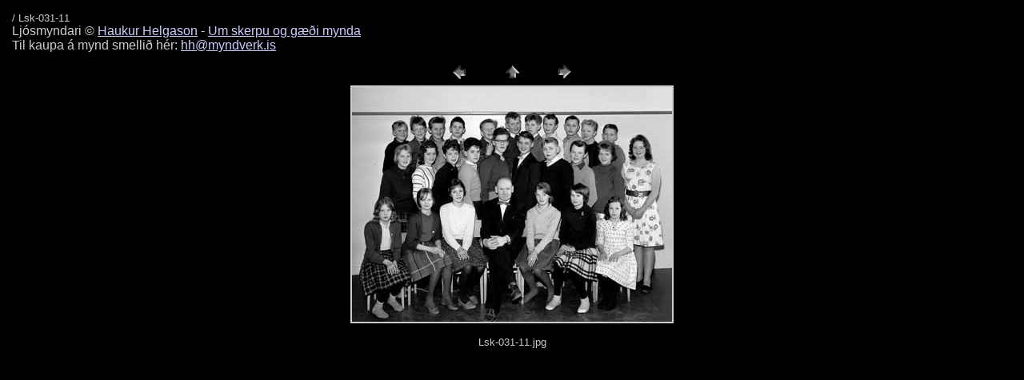

--- FILE ---
content_type: text/html
request_url: http://myndverk.is/Laekjarskoli/pages/Lsk-031-11.htm
body_size: 1874
content:
<HTML>
	<HEAD>

		<TITLE>Lsk-031-11</TITLE>
		<META name="generator" content="Adobe Photoshop(R) 7.0 Web Photo Gallery">
		<META http-equiv="Content-Type" content="text/html; charset=iso-8859-1">
	</HEAD>

<BODY bgcolor="#000000"  text="#CCCCCC"  link="#CCCCFF"  vlink="#CCCCCC"  alink="#FFCCCC" >
<TABLE border="0" cellpadding="5" cellspacing="2" width="100%" bgcolor="#000000" > 
<TR> <TD><FONT size="2"  face="Helvetica" > / Lsk-031-11 </FONT><FONT SIZE="2"  FACE="Helvetica" ><BR> 
</FONT><FONT SIZE="3" FACE="Arial, Helvetica, sans-serif">Lj&oacute;smyndari &copy; 
<A HREF="../../HHelgason.html">Haukur Helgason</A> - <A HREF="../../Gaedi.html">Um 
skerpu og g&aelig;&eth;i mynda</A><BR> Til kaupa &aacute; mynd smelli&eth; h&eacute;r: 
<A HREF="mailto:hh@myndverk.is">hh@myndverk.is</A></FONT><FONT SIZE="2"  FACE="Helvetica" >&nbsp; 
</FONT><FONT SIZE="2"  FACE="Helvetica" >&nbsp; </FONT> </TD></TR> </TABLE><CENTER> 
<TABLE border="0" cellpadding="0" cellspacing="2" width="200"> <TR> <TD width="80" align="center"><A href="Lsk-031-09.htm" ><IMG src="../images/previous.gif" height="30" width="30" border="0" alt="Previous"></A></TD><TD width="80" align="center"><A HREF="../index_14.htm" ><IMG SRC="../images/home.gif" HEIGHT="30" WIDTH="30" BORDER="0" ALT="Home"></A></TD><TD width="80" align="center"><A href="Lsk-032-03.htm" ><IMG src="../images/next.gif" height="30" width="30" border="0" alt="Next"></A></TD></TR> 
</TABLE><IMG src="../images/Lsk-031-11.jpg"  border="2" alt="Lsk-031-11"> </CENTER><P><CENTER><FONT size="2"  face="Arial" >Lsk-031-11.jpg</FONT></CENTER></P><P><CENTER><FONT size="2"  face="Arial" ></FONT></CENTER></P><P><CENTER><FONT size="2"  face="Arial" ></FONT></CENTER></P><P><CENTER><FONT size="2"  face="Arial" ></FONT></CENTER></P><P><CENTER><FONT size="2"  face="Arial" ></FONT></CENTER></P>

</BODY>

</HTML>
